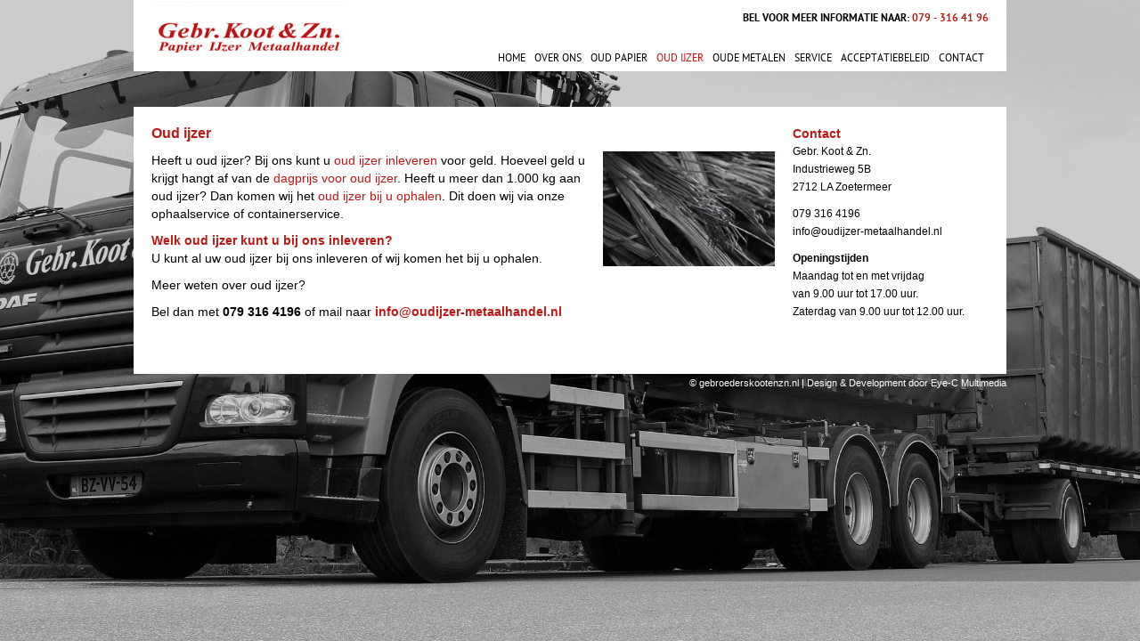

--- FILE ---
content_type: text/html; charset=utf-8
request_url: http://www.oudijzer-metaalhandel.nl/oud-ijzer/
body_size: 2481
content:
<!DOCTYPE HTML PUBLIC "-//W3C//DTD HTML 4.01//EN" "http://www.w3.org/TR/html4/strict.dtd">
    <head>
        <title>Oud ijzer - Gebroeders Koot Recycling </title>
        <meta http-equiv="expires" content="0">
        <meta name="resource-type" content="document">
        <meta name="distribution" content="global">
        
	<meta name="description" content="Bij ons kunt u oud ijzer inleveren. Heeft u meer dan 1.000 kg oud ijzer? Dan halen wij dit bij u op. Meer weten? Kijk op oudijzer-metaalhandel.nl">
        
	<meta name="keywords" content="oud ijzer">
        <meta name="author" content="Johan Berkhout en Freddy van den Bergh">
        <meta name="copyright" content="Eye-C Multimedia">
        <meta name="robots" content="index, follow">
        <meta name="revisit-after" content="1 days">
        <meta name="rating" content="general">
        <meta http-equiv="content-language" content="nl">
        <meta http-equiv="content-type" content="text/html; charset=UTF-8">     
		<meta name="viewport" content="width=device-width, initial-scale=1">
        <base href="http://www.oudijzer-metaalhandel.nl/">    

		<link rel="shortcut icon" type="image/x-icon" href="images/favicon.ico">
        <link rel="stylesheet" type="text/css" href="css/style.css" media="screen">
        <link rel="stylesheet" type="text/css" href="css/print.css" media="print">
        <link rel="stylesheet" type="text/css" href="css/jquery.lightbox.css" media="screen">
		
        

	<script type="text/javascript" src="js/jquery/jquery.js"></script> 
		<script type="text/javascript" src="js/jquery/jquery.lightbox.js"></script> 
		<script type="text/javascript" src="js/jquery/jquery.cycle.js"></script> 
		<script type="text/javascript" src="js/misc/customcode.js"></script> 
		    </head>

    <body><div class="center-this">
	<div id="header">
		<div id="logo">
		<a href="http://www.oudijzer-metaalhandel.nl/"><img src="images/layout/logo.jpg" alt="oudijzer metaalhandel" /></a>
		</div>
		<div id="menu">
			<div id="contact-us"><p>Bel voor meer informatie naar: <span class="emphasize">079 - 316 41 96</span></p></div>
			<div id="mobile-menu">Menu</div>
			<ul>
<li ><a href="http://www.oudijzer-metaalhandel.nl/"  >Home</a></li>
	<li ><a href="http://www.oudijzer-metaalhandel.nl/over-ons/"  >Over ons</a></li>
	<li ><a href="http://www.oudijzer-metaalhandel.nl/oud-papier/"  >Oud papier</a><ul>
<li ><a href="http://www.oudijzer-metaalhandel.nl/oud-papier/oud-papier-prijs/"  >Oud papier prijs</a></li>
	<li ><a href="http://www.oudijzer-metaalhandel.nl/oud-papier/oud-papier-inleveren/"  >Oud papier inleveren</a></li>
	<li ><a href="http://www.oudijzer-metaalhandel.nl/oud-papier/oud-papier-ophalen/"  >Oud papier ophalen</a></li>
	</ul>
</li>
	<li ><a href="http://www.oudijzer-metaalhandel.nl/oud-ijzer/" class="current"  >Oud ijzer</a><ul>
<li ><a href="http://www.oudijzer-metaalhandel.nl/oud-ijzer/oud-ijzer-prijs/"  >Oud ijzer prijs</a></li>
	<li ><a href="http://www.oudijzer-metaalhandel.nl/oud-ijzer/oud-ijzer-inleveren/"  >Oud ijzer inleveren</a></li>
	<li ><a href="http://www.oudijzer-metaalhandel.nl/oud-ijzer/oud-ijzer-ophalen/"  >Oud ijzer ophalen</a></li>
	</ul>
</li>
	<li ><a href="http://www.oudijzer-metaalhandel.nl/oude-metalen/"  >Oude metalen</a><ul>
<li ><a href="http://www.oudijzer-metaalhandel.nl/oude-metalen/prijzen-oude-metalen/"  >Prijzen oude metalen</a></li>
	<li ><a href="http://www.oudijzer-metaalhandel.nl/oude-metalen/oude-metalen-inleveren/"  >Oude metalen inleveren</a></li>
	<li ><a href="http://www.oudijzer-metaalhandel.nl/oude-metalen/oude-metalen-ophalen/"  >Oude metalen ophalen</a></li>
	</ul>
</li>
	<li ><a href="http://www.oudijzer-metaalhandel.nl/service/"  >Service</a><ul>
<li ><a href="http://www.oudijzer-metaalhandel.nl/service/ophaal-service/"  >Ophaal service</a></li>
	<li ><a href="http://www.oudijzer-metaalhandel.nl/service/container-service/"  >Container service</a></li>
	<li ><a href="http://www.oudijzer-metaalhandel.nl/service/huisontruiming/"  >Huisontruiming</a></li>
	<li ><a href="http://www.oudijzer-metaalhandel.nl/service/bedrijfsontruiming/"  >Bedrijfsontruiming</a></li>
	</ul>
</li>
	<li ><a href="http://www.oudijzer-metaalhandel.nl/acceptatiebeleid/"  >Acceptatiebeleid</a></li>
	<li ><a href="http://www.oudijzer-metaalhandel.nl/contact/"  >Contact</a></li>
	</ul>

			<div class="clear"></div>
		</div>
	</div>

	<div id="content-wrapper">
		<div id="main-content">
			<h1>Oud ijzer</h1>
			<p><img style="float: right; margin: 0px 0px 10px 10px;" title="Oud ijzer" src="http://www.oudijzer-metaalhandel.nl/upload/Ijzer.JPG" alt="Oud ijzer" width="193" height="129" />Heeft u oud ijzer? Bij ons kunt u <a href="oud-ijzer/oud-ijzer-inleveren/">oud ijzer inleveren</a> voor geld. Hoeveel geld u krijgt hangt af van de <a href="oud-ijzer/oud-ijzer-prijs/">dagprijs voor oud ijzer</a>. Heeft u meer dan 1.000 kg aan oud ijzer? Dan komen wij het <a href="oud-ijzer/oud-ijzer-ophalen/">oud ijzer bij u ophalen</a>. Dit doen wij via onze ophaalservice of containerservice.&nbsp;</p>
<h2>Welk oud ijzer kunt u bij ons inleveren?</h2>
<p>U kunt al uw oud ijzer bij ons inleveren of wij komen het bij u ophalen.</p>
<p>Meer weten over oud ijzer?</p>
<p>Bel dan met&nbsp;<strong>079 316 4196</strong>&nbsp;of mail naar&nbsp;<strong><a href="http://www.oudijzer-metaalhandel.nl/contact/"><strong>info@oudijzer-metaalhandel.nl</strong></a></strong></p>
<p>&nbsp;</p>
		</div>
		<div id="side-bar">
			<div class="block"><h3>Contact</h3>
<p>Gebr. Koot &amp; Zn.<br />Industrieweg 5B<br />2712 LA Zoetermeer</p>
<p>079 316 4196<br />info@oudijzer-metaalhandel.nl</p>
<p><strong>Openingstijden<br /></strong>Maandag tot en met vrijdag <br />van 9.00 uur tot 17.00 uur.<br />Zaterdag van 9.00 uur tot 12.00 uur.</p></div>
		</div>
		<div class="clear"></div>
	</div>
		
	<div id="copy">&copy <a href="http://gebroederskootenzn.nl">gebroederskootenzn.nl</a> | <a href="http://eye-c.nl/onze-diensten/webdesign/">Design</a> & <a href="http://eye-c.nl/onze-diensten/webdevelopment/">Development</a> door <a href="http://eye-c.nl/">Eye-C Multimedia</a></div>
</div>



<script type="text/javascript">

  var _gaq = _gaq || [];
  _gaq.push(['_setAccount', 'UA-36954578-1']);
  _gaq.push(['_trackPageview']);

  (function() {
    var ga = document.createElement('script'); ga.type = 'text/javascript'; ga.async = true;
    ga.src = ('https:' == document.location.protocol ? 'https://ssl' : 'http://www') + '.google-analytics.com/ga.js';
    var s = document.getElementsByTagName('script')[0]; s.parentNode.insertBefore(ga, s);
  })();

</script>


	<!-- Google-code voor remarketingtag -->
	<!--------------------------------------------------
	Remarketingtags mogen niet worden gekoppeld aan gegevens waarmee iemand persoonlijk kan worden geïdentificeerd of op pagina's worden geplaatst die binnen gevoelige categorieën vallen. Meer informatie en instructies voor het instellen van de tag zijn te vinden op: http://google.com/ads/remarketingsetup
	--------------------------------------------------->
	<script type="text/javascript">
	/* <![CDATA[ */
	var google_conversion_id = 892841112;
	var google_custom_params = window.google_tag_params;
	var google_remarketing_only = true;
	/* ]]> */
	</script>
	<script type="text/javascript" src="//www.googleadservices.com/pagead/conversion.js">
	</script>
	<noscript>
	<div style="display:inline;">
	<img height="1" width="1" style="border-style:none;" alt="" src="//googleads.g.doubleclick.net/pagead/viewthroughconversion/892841112/?value=0&amp;guid=ON&amp;script=0"/>
	</div>
	</noscript>
	
	</body>
</html>
<!-- 0.0244460105896 -->

--- FILE ---
content_type: text/css
request_url: http://www.oudijzer-metaalhandel.nl/css/style.css
body_size: 3251
content:
/*****************************************************************************************
** Fonts                                                                                **
*****************************************************************************************/
@font-face {
    font-family: 'PTSans';
    src: url('fonts/PTS75F-webfont.eot');
    src: url('fonts/PTS75F-webfont.eot?#iefix') format('embedded-opentype'),
         url('fonts/PTS75F-webfont.woff') format('woff'),
         url('fonts/PTS75F-webfont.ttf') format('truetype'),
         url('fonts/PTS75F-webfont.svg#PTSansBold') format('svg');
    font-weight: bold;
    font-style: normal;

}

@font-face {
    font-family: 'PTSans';
    src: url('fonts/PTS56F-webfont.eot');
    src: url('fonts/PTS56F-webfont.eot?#iefix') format('embedded-opentype'),
         url('fonts/PTS56F-webfont.woff') format('woff'),
         url('fonts/PTS56F-webfont.ttf') format('truetype'),
         url(fonts/'PTS56F-webfont.svg#PTSansItalic') format('svg'); 
    font-weight: normal;
    font-style: italic;

}

@font-face {
    font-family: 'PTSans';
    src: url('fonts/PTS55F-webfont.eot');
    src: url('fonts/PTS55F-webfont.eot?#iefix') format('embedded-opentype'),
         url('fonts/PTS55F-webfont.woff') format('woff'),
         url('fonts/PTS55F-webfont.ttf') format('truetype'),
         url('fonts/PTS55F-webfont.svg#PTSansRegular') format('svg');
    font-weight: normal;
    font-style: normal;

}
/*****************************************************************************************
** Reset                                                                                **
*****************************************************************************************/
html, body, div, span, applet, object, iframe,
h1, h2, h3, h4, h5, h6, p, blockquote, pre,
a, abbr, acronym, address, big, cite, code,
del, dfn, em, font, img, ins, kbd, q, s, samp,
small, strike, strong, sub, sup, tt, var,
b, u, i, center,
dl, dt, dd, ol, ul, li,
fieldset, form, label, legend,
table, caption, tbody, tfoot, thead, tr, th, td {
	margin: 0;
	padding: 0;
	border: 0;
	outline: 0;
	font-size: 100%;
	background: transparent;
}

body {
	color: #838383;
	font-size: 12px;
	font-family: Arial, Helvetica, sans-serif;
	line-height: 1.5;
	overflow-y: scroll;
}
ol, ul {
	list-style: none;
}
blockquote, q {
	quotes: none;
}
blockquote:before, blockquote:after,
q:before, q:after {
	content: '';
	content: none;
}

/* remember to define focus styles! */
:focus {
	outline: 0;
}

/* remember to highlight inserts somehow! */
ins {
	text-decoration: none;
}
del {
	text-decoration: line-through;
}

/* tables still need 'cellspacing="0"' in the markup */
table {
	border-collapse: collapse;
	border-spacing: 0;
}	

p {
	margin-bottom: 10px;	
}
/*****************************************************************************************
** Typograpy                                                                            **
*****************************************************************************************/
body {
	color: #000000;
	font-family: PTSans Verdana, Geneva, sans-serif;
	font-size: 14px;
	line-height: 20px;
}

a,
a:link,
a:visited,
a:active {
	color: #BF1616;
	text-decoration: none;
}

a:hover {
	text-decoration: underline;
}
/*****************************************************************************************
** Structure                                                                            **
*****************************************************************************************/
body {
	background: url(../images/layout/background.jpg) no-repeat top center fixed; 
	-webkit-background-size: cover;
	-moz-background-size: cover;
	-o-background-size: cover;
	background-size: cover;
}

#header {
	height: 80px;
	padding: 0 20px;
	margin-bottom: 40px;
	width: 940px;
	
	background: #FFFFFF;
}

#logo {
	float: left;
	height: 80px;
	margin-right: 20px;
	width: 220px;	
}

#menu {
	float: left;
	height: 80px;
	width: 700px;	
}

#contact-us {
	margin-top: 10px;
	
	font-family: PTSans, Verdana, Geneva, sans-serif;
	font-size: 12px;
	font-weight: bold;
	text-align: right;
	text-transform: uppercase;
}

#contact-us .emphasize {
	color: 	#BF1616;
}

#call-to-action {
	clear: both;
	padding: 20px;
	margin-bottom: 40px;
	width: 940px;
	
	background: #BF1616;
	color: #FFFFFF;
	font-family: PTSans, Verdana, Geneva, sans-serif;
	font-size: 16px;
}

#call-to-action h2 {
	font-size: 18px;
	margin-bottom:10px;
}

#call-to-action p {
	float:left;
}

.action-image {
	float: right;
}


#content-wrapper {
	padding: 20px;
	width: 940px;
	
	background: #FFFFFF;	
}

#content-wrapper  #main-content {
	float: left;
	padding: 0; 
	margin-right: 20px;
	width: 700px;
	
	background: none;
}

#content-wrapper #main-content h1 {
	font-size: 16px;
	color: #BF1616;
	margin-bottom:10px;
}

#content-wrapper #main-content h2 {
	color: #BF1616;
	font-size: 14px;	
}

#content-wrapper #main-content h3 {
	color: #BF1616;
	font-size: 14px;
}

#content-wrapper #main-content ul {
	list-style: disc;	
	padding-left: 20px;
	
	list-style-position: initial;
}

#content-wrapper #side-bar {
	float: left;
	width: 220px;
}

#main-content {
	padding: 20px 20px 20px 0;
	width: 960px;	
	
	background: #FFFFFF;
}

#big-blocks {
	margin-bottom: 20px;	
}

#small-blocks {
	clear: both;	
}

#copy {
	color: #FFFFFF;	
	font-size: 11px;
	text-align: right;
}

#copy a,
#copy a:link,
#copy a:visited,
#copy a:hover,
#copy a:active {
	color: #FFFFFF;	
	text-decoration: none;
}
/*****************************************************************************************
** blokken																				**
*****************************************************************************************/
#big-blocks .block {
	float: left;
	margin-left: 20px;	
	width: 460px;
	
	font-family: PTSans, Verdana, Geneva, sans-serif;
}

#big-blocks .block h3 {
	font-size: 16px;
	margin-bottom:20px;
}

#small-blocks .block {
	float: left;
	margin-left: 20px;
	width: 300px;
	
	font-family: PTSans, Verdana, Geneva, sans-serif;
	font-size: 13px;
}

#small-blocks .block h4 {
	color: #bf1616;
	font-size: 14px;	
}

#side-bar .block {
	margin-bottom: 20px;	
	font-size: 12px;
}

#side-bar .block h3 {
	color: #BF1616;
	font-size: 14px;	
	font-weight: bold;
}

#side-bar .block .emphasize {
	color: #BF1616;	
}



/*****************************************************************************************
** Menu                                                                                 **
*****************************************************************************************/
#menu ul {
	float: right;
	height: 50px;
	width: auto;
}

#menu ul li {
	float: left;	
}

#menu ul li a,
#menu ul li a:link, 
#menu ul li a:visited, 
#menu ul li a:active {
	display: block;
	padding: 0 5px;
	
	color: #000000;
	font-family: PTSans, Verdana, Geneva, sans-serif;
	font-size: 12px;
	line-height: 50px;	
	text-decoration: none;
	text-transform: uppercase;
}

#menu ul li a.current,
#menu ul li a:hover {
	color: #BF1616;	
}

#menu ul li ul {
	display:none;
	position:absolute;
	z-index:999;
	width:200px;
	margin-top:-10px;
}

#menu ul li:hover ul {
	display:block;
}

#menu ul li ul li {
	background:#fff;
	width:200px;	
}

#menu ul li ul li a,
#menu ul li ul li a:link, 
#menu ul li ul li a:visited, 
#menu ul li ul li a:active
#menu ul li ul li a {
	line-height:40px;
}

#menu ul li ul li:hover {
	background: #BF1616;
}

#menu ul li ul li a:hover,
#menu ul li ul li:hover a {
	color:#fff;
}

/*****************************************************************************************
** Helper                                                                               **
*****************************************************************************************/
.center-this {
	margin: 0 auto;
	width: 980px;
}

.clear {
	clear: both;	
}

/*****************************************************************************************
** Contact                                                                              **
*****************************************************************************************/
#contact-form {
	float: left;
	margin-right: 20px;
	width: 380px;
}
.formrecord {
	margin-top: 20px;
	width: 380px;
}

.formrecord input[type=text] {
	padding: 10px;
	width: 355px;
}

.formrecord  #captcha {
	width: 50px;
}	

.formrecord textarea {
	height: 100px;
	padding: 10px;
	width: 355px;
}

.formrecord input[type=submit] {
	float: right;
	margin-bottom:10px;
	border: none;
	background: none;
	color: #BF1616;
	font-size: 16px;
	font-weight: bold;
}

.formrecord label {
	display: block;
}

#google {
	float: left;
	width: 300px;
	margin-top: -20px;
}

#google .formrecord {
	width: 300px;
}

#google .formrecord input[type=text] {
	width: 275px;
}

#google .formrecord  select {
	padding: 10px;
	width: 300px;
}

/*****************************************************************************************
** Projecten                                                                            **
*****************************************************************************************/
.projecten-menu {
	margin-bottom: 20px;
}
#content-wrapper #main-content .projecten-menu ul {
	list-style: none;
	margin: 0;
	padding: 0;
}
.projecten-menu ul li {
	float: left;
	margin-right: 10px;
}

.projecten-menu ul li a,
.projecten-menu ul li a:link,
.projecten-menu ul li a:visited,
.projecten-menu ul li a:active {
	display: block;
	padding: 0 10px;
	
	background: #BF1616;
	color: #FFFFFF;
	line-height: 24px;
	text-decoration: none;
}

.projecten-menu ul li a:hover,
.projecten-menu ul li a.current {
	background: #D8D8D8;
	color: #BF1616;
}

.projecten {
	margin-left: -20px;
}

.project {
	float: left;
	margin-left: 20px;
	margin-bottom: 20px;
	width: 200px;
}

#project-container {
	float: left;
	width: 300px;
	margin-right: 20px;
}

#project-image-container {
	float: left;
	position: relative;
	width: 380px;
}

#project h3 {
	color: #BF1212;
}

#project-image {
	height: 380px;
	height: 248px;
	overflow: hidden;
}

#prev_btn {
	position:absolute;
	top:0; bottom:0; left:0;
	width:200px;
	background:url(../images/layout/arrow-left.png) 25px center no-repeat;
	z-index:30;
	cursor:pointer;
}

#next_btn {
	position:absolute;
	top:0; bottom:0; right:0;
	width:200px;
	background:url(../images/layout/arrow-right.png) 150px center no-repeat;
	z-index:30;
	cursor:pointer;
}

.bedrijfsontruiming-cta {
    background-color: #bf1616;
    color: #ffffff;
    font-size: 20px;
    text-transform: uppercase;
    font-weight: bold;
    padding: 20px 25px;
    line-height: 32px;
    height: 60px;
    margin: 15px 0 25px;
}

.bedrijfsontruiming-cta .text-left {
	float: left;
}

.bedrijfsontruiming-cta .text-right {
	float: right;
	text-align: right;
}

#mobile-menu {
	padding: 10px;
	background: #BF1616;
	color: #fff;
	font-weight: bold;
	display: none;
}

@media(max-width: 1023px) {
	* {
		box-sizing: border-box;
	}
	
	.center-this {
		width: 100%;
	}
	
	#header {
		width: 100%;
		height: auto;
	}
	
	#header::after {
		display: table;
		content: "";
		clear: both;
	}
	
	#logo {
		float: none;
		width: 100%;
		text-align: center;
	}
	
	#menu,
    #contact-us {
		float: none;
		width: 100%;
		text-align: center;
	}
	
	#menu ul {
		float: none;
		margin: 0 auto;
	}
	
	#menu ul li {
		display: inline;
		text-align: center;
	}
	
	#call-to-action {
		text-align: center;
		width: 100%;
	}
	
	#call-to-action p {
		float: none;
		height: auto;
	}
	
	#call-to-action > br {
		display: none;
	}
	
	#main-content {
		width: 100%;
		margin: 0;
		padding: 20px 20px;
	}
	
	#content-wrapper {
		width: 100%;
		margin: 0;
		padding: 20px;
	}
	#content-wrapper #main-content {
		float: none;
		width: 100%;
	}
	
	#content-wrapper #main-content::after {
		display: table;
		content: "";
		clear: both;
	}
	
	#content-wrapper #side-bar {
		float: none;
		width: 100%;
	}
	
	#copy {
		width: 100%;
		padding: 0 20px;
	}
	
	#big-blocks .block {
		margin: 0;
		padding: 0 10px;
		width: 50%;
	}
	
	#big-blocks .block img {
		max-width: 100%;
		height: auto;
	}
	
	#small-blocks .block {
		margin: 0;
		padding: 0 10px;
		width: 33.333%;
	}
	
	#contact-form,
	#google	{
		margin: 0;
		padding: 0 10px;
		width: 50%;
	}
	
	#googledirections,
	#googlemap,
	#google .formrecord,
	.formrecord {
		width: 100% !important;
	}
	
	.formrecord textarea,
	#google .formrecord  select,
	#google .formrecord input[type=text],
	.formrecord input[type=text] {
		width: 100%;
		margin: 0;
	}
	
	
	#googledirectionsform {
		width: 100% !important;
	}
}

@media(max-width: 425px) {
	
	#mobile-menu {
		display: block;
	}
	
	#menu ul {
		display: none;
		overflow: visible !important;
	}
	
	#big-blocks .block,
	#small-blocks .block {
		width: 100%;
	}
	
	#google,
	#contact-form {
		width: 100%;
		margin-bottom: 20px;
	}
	
	#menu ul {
		height: auto;
	}
	
	#menu  ul li {
		display: block;
		width: 100%;
	}
	
	#menu  ul li ul {
		display: block;
		position: static;
	}
}

--- FILE ---
content_type: text/css
request_url: http://www.oudijzer-metaalhandel.nl/css/print.css
body_size: 87
content:


	/*****************************************************************************************
	** Print 																				**
	*****************************************************************************************/

	* {
		display:none;
	}
	
	.print {
		display:block;
	}

--- FILE ---
content_type: application/javascript
request_url: http://www.oudijzer-metaalhandel.nl/js/misc/customcode.js
body_size: 718
content:

	// jquery scripts
	$(document).ready(function () {

		// lightbox laten werken
		$('a.lightbox').lightBox();
		
		// slideshow
		$('#slideshow').cycle({ 
		    fx:    'fade', 
		    speed:  3000,
		    pause: 	1 
		 });

		 $('#project-image').cycle({ 
			fx:    'fade', 
		    speed:  6000,
		    pause: 	1,
			next:   '#next_btn', 
			prev:   '#prev_btn' 
		});
		// install-javascript-docready
		
		
		$('#mobile-menu').on('click', function(){
			$('#menu > ul').fadeToggle();
		});	
	});
	
	// instal-javascript
	
	// validatie functies
	function postcodeCheck(postcode) {
		var result 	= false;
		var filter  = /^[0-9]{4}[ A-Za-z]{2,3}$/;
		
		if ((postcode.length) > 0) {
			if (filter.test(postcode)) {
				result = true;
			}
		}
		return result
	}	

	function emailCheck(addres) {
		
		var result 	= false;
		var filter  = /^([a-zA-Z0-9_\.\-])+\@(([a-zA-Z0-9\-])+\.)+([a-zA-Z0-9]{2,4})+$/;
		
		if ((addres.length) > 0) {
			if (filter.test(addres)) {
				result = true;
			}
		}
		return result;
	}
	
	function notEmpty(str) {
		
		var result 	= false;
		//var filter  = /^[a-zA-Z0-9_\-,\.\'']{255}$/;
		
		if ((str.length) > 0) {
			//if (filter.test(str)) {
				result = true;
			//}
		}
		return result;
	}	
	
	function isDate(date) {
		
		var result 	= false;
		var filter  = /^[0-9]{2}\/[0-9]{2}\/[0-9]{4}$/;
		
		if ((date.length) > 0) {
			if (filter.test(date)) {
				result = true;
			}
		}
		return result;
	}	

	// velden aanduiden of ze verplicht zijn
	function outlineInput(id, status){
		if(status){
			$('#'+id).addClass('outline');
			$('#'+id).focus();
		} else {
			$('#'+id).removeClass('outline');
		}
	}	